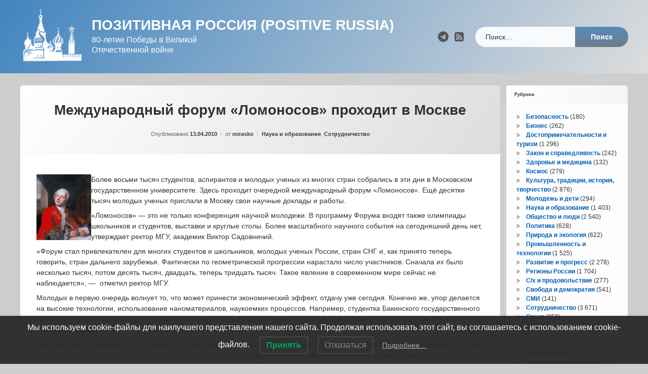

--- FILE ---
content_type: text/html; charset=UTF-8
request_url: https://russiapositiv.ru/archives/2337
body_size: 17547
content:
<!doctype html>
<html lang="ru-RU" class="no-js">
	<head>
		<meta charset="UTF-8">
		<meta name="viewport" content="width=device-width, initial-scale=1">
		<link rel="profile" href="https://gmpg.org/xfn/11">
<title>Международный форум «Ломоносов» проходит в Москве  &#8212; Позитивная Россия (Positive Russia)</title>
<meta name='robots' content='max-image-preview:large' />
<link rel='dns-prefetch' href='//ajax.googleapis.com' />
<link rel="alternate" type="application/rss+xml" title="Позитивная Россия (Positive Russia) &raquo; Лента" href="https://russiapositiv.ru/feed" />
<link rel="alternate" type="application/rss+xml" title="Позитивная Россия (Positive Russia) &raquo; Лента комментариев" href="https://russiapositiv.ru/comments/feed" />
<link rel="alternate" title="oEmbed (JSON)" type="application/json+oembed" href="https://russiapositiv.ru/wp-json/oembed/1.0/embed?url=https%3A%2F%2Frussiapositiv.ru%2Farchives%2F2337" />
<link rel="alternate" title="oEmbed (XML)" type="text/xml+oembed" href="https://russiapositiv.ru/wp-json/oembed/1.0/embed?url=https%3A%2F%2Frussiapositiv.ru%2Farchives%2F2337&#038;format=xml" />
<style id='wp-img-auto-sizes-contain-inline-css' type='text/css'>
img:is([sizes=auto i],[sizes^="auto," i]){contain-intrinsic-size:3000px 1500px}
/*# sourceURL=wp-img-auto-sizes-contain-inline-css */
</style>
<style id='wp-emoji-styles-inline-css' type='text/css'>

	img.wp-smiley, img.emoji {
		display: inline !important;
		border: none !important;
		box-shadow: none !important;
		height: 1em !important;
		width: 1em !important;
		margin: 0 0.07em !important;
		vertical-align: -0.1em !important;
		background: none !important;
		padding: 0 !important;
	}
/*# sourceURL=wp-emoji-styles-inline-css */
</style>
<style id='wp-block-library-inline-css' type='text/css'>
:root{--wp-block-synced-color:#7a00df;--wp-block-synced-color--rgb:122,0,223;--wp-bound-block-color:var(--wp-block-synced-color);--wp-editor-canvas-background:#ddd;--wp-admin-theme-color:#007cba;--wp-admin-theme-color--rgb:0,124,186;--wp-admin-theme-color-darker-10:#006ba1;--wp-admin-theme-color-darker-10--rgb:0,107,160.5;--wp-admin-theme-color-darker-20:#005a87;--wp-admin-theme-color-darker-20--rgb:0,90,135;--wp-admin-border-width-focus:2px}@media (min-resolution:192dpi){:root{--wp-admin-border-width-focus:1.5px}}.wp-element-button{cursor:pointer}:root .has-very-light-gray-background-color{background-color:#eee}:root .has-very-dark-gray-background-color{background-color:#313131}:root .has-very-light-gray-color{color:#eee}:root .has-very-dark-gray-color{color:#313131}:root .has-vivid-green-cyan-to-vivid-cyan-blue-gradient-background{background:linear-gradient(135deg,#00d084,#0693e3)}:root .has-purple-crush-gradient-background{background:linear-gradient(135deg,#34e2e4,#4721fb 50%,#ab1dfe)}:root .has-hazy-dawn-gradient-background{background:linear-gradient(135deg,#faaca8,#dad0ec)}:root .has-subdued-olive-gradient-background{background:linear-gradient(135deg,#fafae1,#67a671)}:root .has-atomic-cream-gradient-background{background:linear-gradient(135deg,#fdd79a,#004a59)}:root .has-nightshade-gradient-background{background:linear-gradient(135deg,#330968,#31cdcf)}:root .has-midnight-gradient-background{background:linear-gradient(135deg,#020381,#2874fc)}:root{--wp--preset--font-size--normal:16px;--wp--preset--font-size--huge:42px}.has-regular-font-size{font-size:1em}.has-larger-font-size{font-size:2.625em}.has-normal-font-size{font-size:var(--wp--preset--font-size--normal)}.has-huge-font-size{font-size:var(--wp--preset--font-size--huge)}.has-text-align-center{text-align:center}.has-text-align-left{text-align:left}.has-text-align-right{text-align:right}.has-fit-text{white-space:nowrap!important}#end-resizable-editor-section{display:none}.aligncenter{clear:both}.items-justified-left{justify-content:flex-start}.items-justified-center{justify-content:center}.items-justified-right{justify-content:flex-end}.items-justified-space-between{justify-content:space-between}.screen-reader-text{border:0;clip-path:inset(50%);height:1px;margin:-1px;overflow:hidden;padding:0;position:absolute;width:1px;word-wrap:normal!important}.screen-reader-text:focus{background-color:#ddd;clip-path:none;color:#444;display:block;font-size:1em;height:auto;left:5px;line-height:normal;padding:15px 23px 14px;text-decoration:none;top:5px;width:auto;z-index:100000}html :where(.has-border-color){border-style:solid}html :where([style*=border-top-color]){border-top-style:solid}html :where([style*=border-right-color]){border-right-style:solid}html :where([style*=border-bottom-color]){border-bottom-style:solid}html :where([style*=border-left-color]){border-left-style:solid}html :where([style*=border-width]){border-style:solid}html :where([style*=border-top-width]){border-top-style:solid}html :where([style*=border-right-width]){border-right-style:solid}html :where([style*=border-bottom-width]){border-bottom-style:solid}html :where([style*=border-left-width]){border-left-style:solid}html :where(img[class*=wp-image-]){height:auto;max-width:100%}:where(figure){margin:0 0 1em}html :where(.is-position-sticky){--wp-admin--admin-bar--position-offset:var(--wp-admin--admin-bar--height,0px)}@media screen and (max-width:600px){html :where(.is-position-sticky){--wp-admin--admin-bar--position-offset:0px}}

/*# sourceURL=wp-block-library-inline-css */
</style><style id='wp-block-page-list-inline-css' type='text/css'>
.wp-block-navigation .wp-block-page-list{align-items:var(--navigation-layout-align,initial);background-color:inherit;display:flex;flex-direction:var(--navigation-layout-direction,initial);flex-wrap:var(--navigation-layout-wrap,wrap);justify-content:var(--navigation-layout-justify,initial)}.wp-block-navigation .wp-block-navigation-item{background-color:inherit}.wp-block-page-list{box-sizing:border-box}
/*# sourceURL=https://russiapositiv.ru/wp-includes/blocks/page-list/style.min.css */
</style>
<style id='global-styles-inline-css' type='text/css'>
:root{--wp--preset--aspect-ratio--square: 1;--wp--preset--aspect-ratio--4-3: 4/3;--wp--preset--aspect-ratio--3-4: 3/4;--wp--preset--aspect-ratio--3-2: 3/2;--wp--preset--aspect-ratio--2-3: 2/3;--wp--preset--aspect-ratio--16-9: 16/9;--wp--preset--aspect-ratio--9-16: 9/16;--wp--preset--color--black: #000000;--wp--preset--color--cyan-bluish-gray: #abb8c3;--wp--preset--color--white: #ffffff;--wp--preset--color--pale-pink: #f78da7;--wp--preset--color--vivid-red: #cf2e2e;--wp--preset--color--luminous-vivid-orange: #ff6900;--wp--preset--color--luminous-vivid-amber: #fcb900;--wp--preset--color--light-green-cyan: #7bdcb5;--wp--preset--color--vivid-green-cyan: #00d084;--wp--preset--color--pale-cyan-blue: #8ed1fc;--wp--preset--color--vivid-cyan-blue: #0693e3;--wp--preset--color--vivid-purple: #9b51e0;--wp--preset--gradient--vivid-cyan-blue-to-vivid-purple: linear-gradient(135deg,rgb(6,147,227) 0%,rgb(155,81,224) 100%);--wp--preset--gradient--light-green-cyan-to-vivid-green-cyan: linear-gradient(135deg,rgb(122,220,180) 0%,rgb(0,208,130) 100%);--wp--preset--gradient--luminous-vivid-amber-to-luminous-vivid-orange: linear-gradient(135deg,rgb(252,185,0) 0%,rgb(255,105,0) 100%);--wp--preset--gradient--luminous-vivid-orange-to-vivid-red: linear-gradient(135deg,rgb(255,105,0) 0%,rgb(207,46,46) 100%);--wp--preset--gradient--very-light-gray-to-cyan-bluish-gray: linear-gradient(135deg,rgb(238,238,238) 0%,rgb(169,184,195) 100%);--wp--preset--gradient--cool-to-warm-spectrum: linear-gradient(135deg,rgb(74,234,220) 0%,rgb(151,120,209) 20%,rgb(207,42,186) 40%,rgb(238,44,130) 60%,rgb(251,105,98) 80%,rgb(254,248,76) 100%);--wp--preset--gradient--blush-light-purple: linear-gradient(135deg,rgb(255,206,236) 0%,rgb(152,150,240) 100%);--wp--preset--gradient--blush-bordeaux: linear-gradient(135deg,rgb(254,205,165) 0%,rgb(254,45,45) 50%,rgb(107,0,62) 100%);--wp--preset--gradient--luminous-dusk: linear-gradient(135deg,rgb(255,203,112) 0%,rgb(199,81,192) 50%,rgb(65,88,208) 100%);--wp--preset--gradient--pale-ocean: linear-gradient(135deg,rgb(255,245,203) 0%,rgb(182,227,212) 50%,rgb(51,167,181) 100%);--wp--preset--gradient--electric-grass: linear-gradient(135deg,rgb(202,248,128) 0%,rgb(113,206,126) 100%);--wp--preset--gradient--midnight: linear-gradient(135deg,rgb(2,3,129) 0%,rgb(40,116,252) 100%);--wp--preset--font-size--small: 13px;--wp--preset--font-size--medium: 20px;--wp--preset--font-size--large: 36px;--wp--preset--font-size--x-large: 42px;--wp--preset--spacing--20: 0.44rem;--wp--preset--spacing--30: 0.67rem;--wp--preset--spacing--40: 1rem;--wp--preset--spacing--50: 1.5rem;--wp--preset--spacing--60: 2.25rem;--wp--preset--spacing--70: 3.38rem;--wp--preset--spacing--80: 5.06rem;--wp--preset--shadow--natural: 6px 6px 9px rgba(0, 0, 0, 0.2);--wp--preset--shadow--deep: 12px 12px 50px rgba(0, 0, 0, 0.4);--wp--preset--shadow--sharp: 6px 6px 0px rgba(0, 0, 0, 0.2);--wp--preset--shadow--outlined: 6px 6px 0px -3px rgb(255, 255, 255), 6px 6px rgb(0, 0, 0);--wp--preset--shadow--crisp: 6px 6px 0px rgb(0, 0, 0);}:where(.is-layout-flex){gap: 0.5em;}:where(.is-layout-grid){gap: 0.5em;}body .is-layout-flex{display: flex;}.is-layout-flex{flex-wrap: wrap;align-items: center;}.is-layout-flex > :is(*, div){margin: 0;}body .is-layout-grid{display: grid;}.is-layout-grid > :is(*, div){margin: 0;}:where(.wp-block-columns.is-layout-flex){gap: 2em;}:where(.wp-block-columns.is-layout-grid){gap: 2em;}:where(.wp-block-post-template.is-layout-flex){gap: 1.25em;}:where(.wp-block-post-template.is-layout-grid){gap: 1.25em;}.has-black-color{color: var(--wp--preset--color--black) !important;}.has-cyan-bluish-gray-color{color: var(--wp--preset--color--cyan-bluish-gray) !important;}.has-white-color{color: var(--wp--preset--color--white) !important;}.has-pale-pink-color{color: var(--wp--preset--color--pale-pink) !important;}.has-vivid-red-color{color: var(--wp--preset--color--vivid-red) !important;}.has-luminous-vivid-orange-color{color: var(--wp--preset--color--luminous-vivid-orange) !important;}.has-luminous-vivid-amber-color{color: var(--wp--preset--color--luminous-vivid-amber) !important;}.has-light-green-cyan-color{color: var(--wp--preset--color--light-green-cyan) !important;}.has-vivid-green-cyan-color{color: var(--wp--preset--color--vivid-green-cyan) !important;}.has-pale-cyan-blue-color{color: var(--wp--preset--color--pale-cyan-blue) !important;}.has-vivid-cyan-blue-color{color: var(--wp--preset--color--vivid-cyan-blue) !important;}.has-vivid-purple-color{color: var(--wp--preset--color--vivid-purple) !important;}.has-black-background-color{background-color: var(--wp--preset--color--black) !important;}.has-cyan-bluish-gray-background-color{background-color: var(--wp--preset--color--cyan-bluish-gray) !important;}.has-white-background-color{background-color: var(--wp--preset--color--white) !important;}.has-pale-pink-background-color{background-color: var(--wp--preset--color--pale-pink) !important;}.has-vivid-red-background-color{background-color: var(--wp--preset--color--vivid-red) !important;}.has-luminous-vivid-orange-background-color{background-color: var(--wp--preset--color--luminous-vivid-orange) !important;}.has-luminous-vivid-amber-background-color{background-color: var(--wp--preset--color--luminous-vivid-amber) !important;}.has-light-green-cyan-background-color{background-color: var(--wp--preset--color--light-green-cyan) !important;}.has-vivid-green-cyan-background-color{background-color: var(--wp--preset--color--vivid-green-cyan) !important;}.has-pale-cyan-blue-background-color{background-color: var(--wp--preset--color--pale-cyan-blue) !important;}.has-vivid-cyan-blue-background-color{background-color: var(--wp--preset--color--vivid-cyan-blue) !important;}.has-vivid-purple-background-color{background-color: var(--wp--preset--color--vivid-purple) !important;}.has-black-border-color{border-color: var(--wp--preset--color--black) !important;}.has-cyan-bluish-gray-border-color{border-color: var(--wp--preset--color--cyan-bluish-gray) !important;}.has-white-border-color{border-color: var(--wp--preset--color--white) !important;}.has-pale-pink-border-color{border-color: var(--wp--preset--color--pale-pink) !important;}.has-vivid-red-border-color{border-color: var(--wp--preset--color--vivid-red) !important;}.has-luminous-vivid-orange-border-color{border-color: var(--wp--preset--color--luminous-vivid-orange) !important;}.has-luminous-vivid-amber-border-color{border-color: var(--wp--preset--color--luminous-vivid-amber) !important;}.has-light-green-cyan-border-color{border-color: var(--wp--preset--color--light-green-cyan) !important;}.has-vivid-green-cyan-border-color{border-color: var(--wp--preset--color--vivid-green-cyan) !important;}.has-pale-cyan-blue-border-color{border-color: var(--wp--preset--color--pale-cyan-blue) !important;}.has-vivid-cyan-blue-border-color{border-color: var(--wp--preset--color--vivid-cyan-blue) !important;}.has-vivid-purple-border-color{border-color: var(--wp--preset--color--vivid-purple) !important;}.has-vivid-cyan-blue-to-vivid-purple-gradient-background{background: var(--wp--preset--gradient--vivid-cyan-blue-to-vivid-purple) !important;}.has-light-green-cyan-to-vivid-green-cyan-gradient-background{background: var(--wp--preset--gradient--light-green-cyan-to-vivid-green-cyan) !important;}.has-luminous-vivid-amber-to-luminous-vivid-orange-gradient-background{background: var(--wp--preset--gradient--luminous-vivid-amber-to-luminous-vivid-orange) !important;}.has-luminous-vivid-orange-to-vivid-red-gradient-background{background: var(--wp--preset--gradient--luminous-vivid-orange-to-vivid-red) !important;}.has-very-light-gray-to-cyan-bluish-gray-gradient-background{background: var(--wp--preset--gradient--very-light-gray-to-cyan-bluish-gray) !important;}.has-cool-to-warm-spectrum-gradient-background{background: var(--wp--preset--gradient--cool-to-warm-spectrum) !important;}.has-blush-light-purple-gradient-background{background: var(--wp--preset--gradient--blush-light-purple) !important;}.has-blush-bordeaux-gradient-background{background: var(--wp--preset--gradient--blush-bordeaux) !important;}.has-luminous-dusk-gradient-background{background: var(--wp--preset--gradient--luminous-dusk) !important;}.has-pale-ocean-gradient-background{background: var(--wp--preset--gradient--pale-ocean) !important;}.has-electric-grass-gradient-background{background: var(--wp--preset--gradient--electric-grass) !important;}.has-midnight-gradient-background{background: var(--wp--preset--gradient--midnight) !important;}.has-small-font-size{font-size: var(--wp--preset--font-size--small) !important;}.has-medium-font-size{font-size: var(--wp--preset--font-size--medium) !important;}.has-large-font-size{font-size: var(--wp--preset--font-size--large) !important;}.has-x-large-font-size{font-size: var(--wp--preset--font-size--x-large) !important;}
/*# sourceURL=global-styles-inline-css */
</style>

<style id='classic-theme-styles-inline-css' type='text/css'>
/*! This file is auto-generated */
.wp-block-button__link{color:#fff;background-color:#32373c;border-radius:9999px;box-shadow:none;text-decoration:none;padding:calc(.667em + 2px) calc(1.333em + 2px);font-size:1.125em}.wp-block-file__button{background:#32373c;color:#fff;text-decoration:none}
/*# sourceURL=/wp-includes/css/classic-themes.min.css */
</style>
<link rel='stylesheet' id='lwpcng-main-css' href='https://russiapositiv.ru/wp-content/plugins/luckywp-cookie-notice-gdpr/front/assets/main.min.css?ver=1.2.1' type='text/css' media='all' />
<link rel='stylesheet' id='pen-normalize-css' href='https://russiapositiv.ru/wp-content/themes/pen/assets/css/plugins/normalize.css?ver=1.4.8' type='text/css' media='all' />
<link rel='stylesheet' id='pen-base-css' href='https://russiapositiv.ru/wp-content/themes/pen/assets/css/pen-base.css?ver=1.4.8' type='text/css' media='all' />
<link rel='stylesheet' id='pen-typography-css' href='https://russiapositiv.ru/wp-content/themes/pen/assets/css/pen-typography.css?ver=1.4.8' type='text/css' media='all' />
<link rel='stylesheet' id='pen-tables-css' href='https://russiapositiv.ru/wp-content/themes/pen/assets/css/pen-tables.css?ver=1.4.8' type='text/css' media='all' />
<link rel='stylesheet' id='pen-layout-css' href='https://russiapositiv.ru/wp-content/themes/pen/assets/css/pen-layout.css?ver=1.4.8' type='text/css' media='all' />
<link rel='stylesheet' id='pen-loading-css' href='https://russiapositiv.ru/wp-content/themes/pen/assets/css/pen-loading.css?ver=1.4.8' type='text/css' media='all' />
<link rel='stylesheet' id='pen-buttons-css' href='https://russiapositiv.ru/wp-content/themes/pen/assets/css/pen-buttons.css?ver=1.4.8' type='text/css' media='all' />
<link rel='stylesheet' id='pen-comments-css' href='https://russiapositiv.ru/wp-content/themes/pen/assets/css/pen-comments.css?ver=1.4.8' type='text/css' media='all' />
<link rel='stylesheet' id='pen-footer-css' href='https://russiapositiv.ru/wp-content/themes/pen/assets/css/pen-footer.css?ver=1.4.8' type='text/css' media='all' />
<link rel='stylesheet' id='pen-header-css' href='https://russiapositiv.ru/wp-content/themes/pen/assets/css/pen-header.css?ver=1.4.8' type='text/css' media='all' />
<link rel='stylesheet' id='pen-menus-css' href='https://russiapositiv.ru/wp-content/themes/pen/assets/css/pen-menus.css?ver=1.4.8' type='text/css' media='all' />
<link rel='stylesheet' id='pen-navigation-css' href='https://russiapositiv.ru/wp-content/themes/pen/assets/css/pen-navigation.css?ver=1.4.8' type='text/css' media='all' />
<link rel='stylesheet' id='pen-forms-css' href='https://russiapositiv.ru/wp-content/themes/pen/assets/css/pen-forms.css?ver=1.4.8' type='text/css' media='all' />
<link rel='stylesheet' id='pen-content-css' href='https://russiapositiv.ru/wp-content/themes/pen/assets/css/pen-content.css?ver=1.4.8' type='text/css' media='all' />
<link rel='stylesheet' id='pen-thumbnails-css' href='https://russiapositiv.ru/wp-content/themes/pen/assets/css/pen-thumbnails.css?ver=1.4.8' type='text/css' media='all' />
<link rel='stylesheet' id='pen-author-css' href='https://russiapositiv.ru/wp-content/themes/pen/assets/css/pen-author.css?ver=1.4.8' type='text/css' media='all' />
<link rel='stylesheet' id='pen-pagination-css' href='https://russiapositiv.ru/wp-content/themes/pen/assets/css/pen-pagination.css?ver=1.4.8' type='text/css' media='all' />
<link rel='stylesheet' id='pen-share-css' href='https://russiapositiv.ru/wp-content/themes/pen/assets/css/pen-share.css?ver=1.4.8' type='text/css' media='all' />
<link rel='stylesheet' id='pen-widgets-css' href='https://russiapositiv.ru/wp-content/themes/pen/assets/css/pen-widgets.css?ver=1.4.8' type='text/css' media='all' />
<link rel='stylesheet' id='pen-animate-css' href='https://russiapositiv.ru/wp-content/themes/pen/assets/css/plugins/animate.css?ver=1.4.8' type='text/css' media='all' />
<link rel='stylesheet' id='pen-connect-css' href='https://russiapositiv.ru/wp-content/themes/pen/assets/css/pen-connect.css?ver=1.4.8' type='text/css' media='all' />
<link rel='stylesheet' id='pen-base-dark-mode-css' href='https://russiapositiv.ru/wp-content/themes/pen/assets/css/dark_mode/pen-base-dark-mode.css?ver=1.4.8' type='text/css' media='all' />
<link rel='stylesheet' id='pen-bottom-dark-mode-css' href='https://russiapositiv.ru/wp-content/themes/pen/assets/css/dark_mode/pen-bottom-dark-mode.css?ver=1.4.8' type='text/css' media='all' />
<link rel='stylesheet' id='pen-author-dark-mode-css' href='https://russiapositiv.ru/wp-content/themes/pen/assets/css/dark_mode/pen-author-dark-mode.css?ver=1.4.8' type='text/css' media='all' />
<link rel='stylesheet' id='pen-typography-dark-mode-css' href='https://russiapositiv.ru/wp-content/themes/pen/assets/css/dark_mode/pen-typography-dark-mode.css?ver=1.4.8' type='text/css' media='all' />
<link rel='stylesheet' id='pen-tables-dark-mode-css' href='https://russiapositiv.ru/wp-content/themes/pen/assets/css/dark_mode/pen-tables-dark-mode.css?ver=1.4.8' type='text/css' media='all' />
<link rel='stylesheet' id='pen-loading-dark-mode-css' href='https://russiapositiv.ru/wp-content/themes/pen/assets/css/dark_mode/pen-loading-dark-mode.css?ver=1.4.8' type='text/css' media='all' />
<link rel='stylesheet' id='pen-comments-dark-mode-css' href='https://russiapositiv.ru/wp-content/themes/pen/assets/css/dark_mode/pen-comments-dark-mode.css?ver=1.4.8' type='text/css' media='all' />
<link rel='stylesheet' id='pen-footer-dark-mode-css' href='https://russiapositiv.ru/wp-content/themes/pen/assets/css/dark_mode/pen-footer-dark-mode.css?ver=1.4.8' type='text/css' media='all' />
<link rel='stylesheet' id='pen-header-dark-mode-css' href='https://russiapositiv.ru/wp-content/themes/pen/assets/css/dark_mode/pen-header-dark-mode.css?ver=1.4.8' type='text/css' media='all' />
<link rel='stylesheet' id='pen-menus-dark-mode-css' href='https://russiapositiv.ru/wp-content/themes/pen/assets/css/dark_mode/pen-menus-dark-mode.css?ver=1.4.8' type='text/css' media='all' />
<link rel='stylesheet' id='pen-navigation-dark-mode-css' href='https://russiapositiv.ru/wp-content/themes/pen/assets/css/dark_mode/pen-navigation-dark-mode.css?ver=1.4.8' type='text/css' media='all' />
<link rel='stylesheet' id='pen-forms-dark-mode-css' href='https://russiapositiv.ru/wp-content/themes/pen/assets/css/dark_mode/pen-forms-dark-mode.css?ver=1.4.8' type='text/css' media='all' />
<link rel='stylesheet' id='pen-content-dark-mode-css' href='https://russiapositiv.ru/wp-content/themes/pen/assets/css/dark_mode/pen-content-dark-mode.css?ver=1.4.8' type='text/css' media='all' />
<link rel='stylesheet' id='pen-thumbnails-dark-mode-css' href='https://russiapositiv.ru/wp-content/themes/pen/assets/css/dark_mode/pen-thumbnails-dark-mode.css?ver=1.4.8' type='text/css' media='all' />
<link rel='stylesheet' id='pen-pagination-dark-mode-css' href='https://russiapositiv.ru/wp-content/themes/pen/assets/css/dark_mode/pen-pagination-dark-mode.css?ver=1.4.8' type='text/css' media='all' />
<link rel='stylesheet' id='pen-search-bar-dark-mode-css' href='https://russiapositiv.ru/wp-content/themes/pen/assets/css/dark_mode/pen-search-bar-dark-mode.css?ver=1.4.8' type='text/css' media='all' />
<link rel='stylesheet' id='pen-top-dark-mode-css' href='https://russiapositiv.ru/wp-content/themes/pen/assets/css/dark_mode/pen-top-dark-mode.css?ver=1.4.8' type='text/css' media='all' />
<link rel='stylesheet' id='pen-widgets-dark-mode-css' href='https://russiapositiv.ru/wp-content/themes/pen/assets/css/dark_mode/pen-widgets-dark-mode.css?ver=1.4.8' type='text/css' media='all' />
<link rel='stylesheet' id='pen-css-dark-mode-css' href='https://russiapositiv.ru/wp-content/themes/pen/assets/css/dark_mode/pen-general-dark-mode.css?ver=1.4.8' type='text/css' media='all' />
<link rel='stylesheet' id='pen-css-css' href='https://russiapositiv.ru/wp-content/themes/pen/assets/css/pen-general.css?ver=1.4.8' type='text/css' media='all' />
<style id='pen-css-inline-css' type='text/css'>
body{background-color:#cecece;background:#cecece}@media (prefers-color-scheme:dark){body{background-color:#cecece;background:#cecece}}body,button,input,select,optgroup,textarea{font-family:"default",Arial,Helvetica,Sans-serif !important}h1,h2,h3,h4,h5{font-family:"default",Arial,Helvetica,Sans-serif !important}input[type="date"],input[type="datetime"],input[type="datetime-local"],input[type="email"],input[type="month"],input[type="number"],input[type="password"],input[type="search"],input[type="tel"],input[type="text"],input[type="time"],input[type="url"],input[type="week"],legend,option,select,textarea,#pen_header .pen_header_main .search-form .search-field,#pen_header .pen_header_main form.wp-block-search .wp-block-search__input,#pen_search .search-form .search-field,#pen_search form.wp-block-search .wp-block-search__input{font-family:"default",Arial,Helvetica,Sans-serif !important}#page .pen_button,#primary .comments-link a,#primary .comment-list a.comment-edit-link,#primary .comment-list .reply a,#primary button[type="reset"],#primary button[type="submit"],#primary input[type="button"],#primary input[type="reset"],#primary input[type="submit"],#primary .pen_content_footer .tags-links a,#cancel-comment-reply-link,#content .page-links a,#content .comment-navigation a,#content .posts-navigation a,#content .post-navigation a,#content .wp-pagenavi a,#content .wp-pagenavi span,#page .pen_button:focus,#primary .comments-link a:focus,#primary .comment-list a.comment-edit-link:focus,#primary .comment-list .reply a:focus,#primary button[type="reset"]:focus,#primary button[type="submit"]:focus,#primary input[type="button"]:focus,#primary input[type="reset"]:focus,#primary input[type="submit"]:focus,#primary .pen_content_footer .tags-links a:focus,#cancel-comment-reply-link:focus,#content .page-links a:focus,#content .comment-navigation a:focus,#content .posts-navigation a:focus,#content .post-navigation a:focus,#page .pen_button:hover,#primary .comments-link a:hover,#primary .comment-list a.comment-edit-link:hover,#primary .comment-list .reply a:hover,#primary button[type="reset"]:hover,#primary button[type="submit"]:hover,#primary input[type="button"]:hover,#primary input[type="reset"]:hover,#primary input[type="submit"]:hover,#primary .pen_content_footer .tags-links a:hover,#cancel-comment-reply-link:hover,#content .page-links a:hover,#content .comment-navigation a:hover,#content .posts-navigation a:hover,#content .post-navigation a:hover{font-family:"default",Arial,Helvetica,Sans-serif !important}#page .pen_button,#primary .comments-link a,#primary .comment-list a.comment-edit-link,#primary .comment-list .reply a,#primary button[type="reset"],#primary button[type="submit"],#primary input[type="button"],#primary input[type="reset"],#primary input[type="submit"],#primary .pen_content_footer .tags-links a,#cancel-comment-reply-link,#content .page-links a,#content .comment-navigation a,#content .posts-navigation a,#content .post-navigation a,#content .wp-pagenavi a,#content .wp-pagenavi span{text-transform:disable !important}#pen_header .pen_header_main .search-form .search-submit,#pen_header .pen_header_main form.wp-block-search .wp-block-search__button{font-family:"default",Arial,Helvetica,Sans-serif !important}#pen_top .widget-title,#pen_top .widget_block h2{font-size:0.75em}#pen_right .widget-title,#pen_right .widget_block h2{font-size:0.75em}
#pen_header.pen_not_transparent .pen_header_inner .pen_header_main{background-color:#4184bf;background:#4184bf;background:linear-gradient(125deg,#4184bf 0%,#dddddd 100%)}@media (prefers-color-scheme:dark){#pen_header.pen_not_transparent .pen_header_inner .pen_header_main{background-color:#4184bf;background:#4184bf;background:linear-gradient(125deg,#4184bf 0%,#dddddd 100%)}}#pen_header #pen_site_title a span.site-title{color:#ffffff;font-family:"default",Arial,Helvetica,Sans-serif !important;text-transform:uppercase}@media (prefers-color-scheme:dark){#pen_header #pen_site_title a span.site-title{color:#ffffff}}#pen_header #pen_site_title a:focus .site-title,#pen_header #pen_site_title a:hover .site-title,#pen_header #pen_site_title a:active .site-title{color:#dbdbdb}@media (prefers-color-scheme:dark){#pen_header #pen_site_title a:focus .site-title,#pen_header #pen_site_title a:hover .site-title,#pen_header #pen_site_title a:active .site-title{color:#dbdbdb}}#pen_header #pen_site_title a .site-description{color:#ffffff;font-family:"default",Arial,Helvetica,Sans-serif !important}@media (prefers-color-scheme:dark){#pen_header #pen_site_title a .site-description{color:#ffffff}}#pen_header #pen_site_title a:focus .site-description,#pen_header #pen_site_title a:hover .site-description,#pen_header #pen_site_title a:active .site-description{color:#e5e5e5}@media (prefers-color-scheme:dark){#pen_header #pen_site_title a:focus .site-description,#pen_header #pen_site_title a:hover .site-description,#pen_header #pen_site_title a:active .site-description{color:#e5e5e5}}#pen_header .pen_header_main .search-form .search-submit,#pen_header .pen_header_main form.wp-block-search .wp-block-search__button{background-color:#707d89;background:#707d89;background:linear-gradient(to bottom,#528cbf 0%,#707d89 100%)}body.pen_drop_shadow #pen_header .pen_header_main input[type="date"]:focus,body.pen_drop_shadow #pen_header .pen_header_main input[type="date"]:active,body.pen_drop_shadow #pen_header .pen_header_main input[type="datetime"]:focus,body.pen_drop_shadow #pen_header .pen_header_main input[type="datetime"]:active,body.pen_drop_shadow #pen_header .pen_header_main input[type="datetime-local"]:focus,body.pen_drop_shadow #pen_header .pen_header_main input[type="datetime-local"]:active,body.pen_drop_shadow #pen_header .pen_header_main input[type="email"]:focus,body.pen_drop_shadow #pen_header .pen_header_main input[type="email"]:active,body.pen_drop_shadow #pen_header .pen_header_main input[type="month"]:focus,body.pen_drop_shadow #pen_header .pen_header_main input[type="month"]:active,body.pen_drop_shadow #pen_header .pen_header_main input[type="number"]:focus,body.pen_drop_shadow #pen_header .pen_header_main input[type="number"]:active,body.pen_drop_shadow #pen_header .pen_header_main input[type="password"]:focus,body.pen_drop_shadow #pen_header .pen_header_main input[type="password"]:active,body.pen_drop_shadow #pen_header .pen_header_main input[type="search"]:focus,body.pen_drop_shadow #pen_header .pen_header_main input[type="search"]:active,body.pen_drop_shadow #pen_header .pen_header_main input[type="tel"]:focus,body.pen_drop_shadow #pen_header .pen_header_main input[type="tel"]:active,body.pen_drop_shadow #pen_header .pen_header_main input[type="text"]:focus,body.pen_drop_shadow #pen_header .pen_header_main input[type="text"]:active,body.pen_drop_shadow #pen_header .pen_header_main input[type="time"]:focus,body.pen_drop_shadow #pen_header .pen_header_main input[type="time"]:active,body.pen_drop_shadow #pen_header .pen_header_main input[type="url"]:focus,body.pen_drop_shadow #pen_header .pen_header_main input[type="url"]:active,body.pen_drop_shadow #pen_header .pen_header_main input[type="week"]:focus,body.pen_drop_shadow #pen_header .pen_header_main input[type="week"]:active,body.pen_drop_shadow #pen_header .pen_header_main option:focus,body.pen_drop_shadow #pen_header .pen_header_main option:active,body.pen_drop_shadow #pen_header .pen_header_main select:focus,body.pen_drop_shadow #pen_header .pen_header_main select:active,body.pen_drop_shadow #pen_header .pen_header_main textarea:focus,body.pen_drop_shadow #pen_header .pen_header_main textarea:active,body.pen_drop_shadow #pen_header .pen_header_main .search-form .search-field:focus,body.pen_drop_shadow #pen_header .pen_header_main .search-form .search-field:active,body.pen_drop_shadow #pen_header .pen_header_main form.wp-block-search .wp-block-search__input:focus,body.pen_drop_shadow #pen_header .pen_header_main form.wp-block-search .wp-block-search__input:active{box-shadow:2px 2px 2px rgba(0,0,0,0.2) inset,0 0 7px #707d89}#pen_header .pen_header_main .search-form .search-submit:focus,#pen_header .pen_header_main .search-form .search-submit:active,#pen_header .pen_header_main form.wp-block-search .wp-block-search__button:focus,#pen_header .pen_header_main form.wp-block-search .wp-block-search__button:active{background:#707d89}
#pen_navigation.pen_not_transparent,#pen_navigation_mobile{background-color:#919191;background:#919191;background:linear-gradient(125deg,#919191 0%,#002e77 100%)}@media (prefers-color-scheme:dark){#pen_navigation.pen_not_transparent,#pen_navigation_mobile{background-color:#919191;background:#919191;background:linear-gradient(125deg,#919191 0%,#002e77 100%)}}#pen_navigation_mobile_toggle{background-color:#e5e5e5;background:#e5e5e5;background:linear-gradient(to bottom,#e5e5e5 0%,#919191 100%)}@media (prefers-color-scheme:dark){#pen_navigation_mobile_toggle{background-color:#e5e5e5;background:#e5e5e5;background:linear-gradient(to bottom,#e5e5e5 0%,#919191 100%)}}
#main header.pen_content_header .pen_content_title{font-family:"default",Arial,Helvetica,Sans-serif !important}
#pen_bottom .widget-title,#pen_bottom .widget_block h2{font-size:0.75em}
#pen_footer.pen_not_transparent{background-color:#000000;background:#000000;background-image:url('http://russiapositiv.ru/wp-content/uploads/2021/05/515501_main_.jpg') !important;background-repeat:no-repeat !important;background-position:top center !important;background-size:cover !important}@media (prefers-color-scheme:dark){#pen_footer.pen_not_transparent{background-color:#000000;background:#000000;background-image:url('http://russiapositiv.ru/wp-content/uploads/2021/05/515501_main_.jpg') !important;background-repeat:no-repeat !important;background-position:top center !important;background-size:cover !important}}a#pen_back{background:#000000;color:#704001}@media (prefers-color-scheme:dark){a#pen_back{background:#000000;color:#704001}}#pen_footer{color:#000000}@media (prefers-color-scheme:dark){#pen_footer{color:#000000}}body.pen_drop_shadow #pen_footer.pen_not_transparent,body.pen_drop_shadow a#pen_back{text-shadow:none}@media (prefers-color-scheme:dark){body.pen_drop_shadow #pen_footer.pen_not_transparent,body.pen_drop_shadow a#pen_back{text-shadow:none}}#pen_footer a,#pen_footer .pen_footer_inner .pen_social_networks a{color:#704001}@media (prefers-color-scheme:dark){#pen_footer a,#pen_footer .pen_footer_inner .pen_social_networks a{color:#704001}}#pen_footer .pen_footer_inner #pen_footer_menu.pen_separator_8 ul#secondary-menu > li:after{border-color:#704001}@media (prefers-color-scheme:dark){#pen_footer .pen_footer_inner #pen_footer_menu.pen_separator_8 ul#secondary-menu > li:after{border-color:#704001}}#pen_footer .pen_footer_inner #pen_footer_menu li a{text-transform:disable !important}
/*# sourceURL=pen-css-inline-css */
</style>
<script type="text/javascript" src="https://russiapositiv.ru/wp-includes/js/jquery/jquery.min.js?ver=3.7.1" id="jquery-core-js"></script>
<script type="text/javascript" src="https://russiapositiv.ru/wp-includes/js/jquery/jquery-migrate.min.js?ver=3.4.1" id="jquery-migrate-js"></script>
<script type="text/javascript" src="https://russiapositiv.ru/wp-content/plugins/luckywp-cookie-notice-gdpr/front/assets/main.min.js?ver=1.2.1" id="lwpcng-main-js"></script>
<link rel="https://api.w.org/" href="https://russiapositiv.ru/wp-json/" /><link rel="alternate" title="JSON" type="application/json" href="https://russiapositiv.ru/wp-json/wp/v2/posts/2337" /><link rel="EditURI" type="application/rsd+xml" title="RSD" href="https://russiapositiv.ru/xmlrpc.php?rsd" />
<meta name="generator" content="WordPress 6.9" />
<link rel="canonical" href="https://russiapositiv.ru/archives/2337" />
<link rel='shortlink' href='https://russiapositiv.ru/?p=2337' />
<meta name="color-scheme" content="light dark"><meta name="supported-color-schemes" content="light dark"><link rel="icon" href="https://russiapositiv.ru/wp-content/uploads/2025/08/cropped-cropped-logoPR-1-32x32.png" sizes="32x32" />
<link rel="icon" href="https://russiapositiv.ru/wp-content/uploads/2025/08/cropped-cropped-logoPR-1-192x192.png" sizes="192x192" />
<link rel="apple-touch-icon" href="https://russiapositiv.ru/wp-content/uploads/2025/08/cropped-cropped-logoPR-1-180x180.png" />
<meta name="msapplication-TileImage" content="https://russiapositiv.ru/wp-content/uploads/2025/08/cropped-cropped-logoPR-1-270x270.png" />
	</head>
	<body class="wp-singular post-template-default single single-post postid-2337 single-format-standard wp-custom-logo wp-embed-responsive wp-theme-pen not-home invisible-sidebar-header-primary visible-sidebar-header-secondary invisible-sidebar-top invisible-sidebar-search-top invisible-sidebar-search-left invisible-sidebar-search-right invisible-sidebar-search-bottom invisible-sidebar-left visible-sidebar-right invisible-sidebar-bottom invisible-sidebar-footer-top invisible-sidebar-footer-left invisible-sidebar-footer-right invisible-sidebar-footer-bottom visible-sidebar-mobile-menu-top invisible-sidebar-mobile-menu-bottom pen_header_logo_size_height group-blog pen_header_sticky pen_header_sticky_minimize pen_round_corners pen_mobile_menu_always pen_list_effect_enlarge_fade pen_header_alignment_left pen_navigation_alignment_left pen_footer_alignment_left pen_main_container_center pen_transform_text_sitetitle_uppercase pen_navigation_hide pen_content_header_show pen_content_share_hide pen_width_standard pen_sidebar_left_width_20 pen_sidebar_right_width_20 pen_content_header_center pen_content_title_center pen_content_thumbnail_rotate pen_content_thumbnail_frame pen_content_thumbnail_right pen_content_thumbnail_medium pen_author_avatar_style_1 pen_singular">
		<div id="page" class="site">
		<div class="pen_loading clearfix" role="alert">
			<div class="pen_icon">
			</div>
			<div class="pen_text">
		Позитивная Россия (Positive Russia)				<p class="pen_element_hidden">
			Loading ...				</p>
						</div>
		</div>
					<div class="pen_wrapper">
				<a class="screen-reader-shortcut screen-reader-text" href="#content">
Перейти к содержимому				</a>
				<header id="pen_header" class="site-header pen_logo_show pen_phone_hide pen_connect_show pen_search_show pen_button_users_hide pen_navigation_hide pen_not_transparent pen_cart_hide" role="banner">
					<div class="pen_header_inner">
						<div class="pen_header_main">
							<div class="pen_container">
								<div id="pen_site_title">
			<span class="pen_logo">
			<a href="https://russiapositiv.ru/" class="custom-logo-link" rel="home"><img width="512" height="512" src="https://russiapositiv.ru/wp-content/uploads/2025/04/cropped-logoPR-3.png" class="custom-logo" alt="Позитивная Россия (Positive Russia)" decoding="async" fetchpriority="high" srcset="https://russiapositiv.ru/wp-content/uploads/2025/04/cropped-logoPR-3.png 512w, https://russiapositiv.ru/wp-content/uploads/2025/04/cropped-logoPR-3-300x300.png 300w, https://russiapositiv.ru/wp-content/uploads/2025/04/cropped-logoPR-3-150x150.png 150w, https://russiapositiv.ru/wp-content/uploads/2025/04/cropped-logoPR-3-225x225.png 225w" sizes="(max-width: 512px) 100vw, 512px" /></a>		</span>
					<span class="pen_site_name">
			<a href="https://russiapositiv.ru/" id="site-title" class="pen_has_description pen_sitetitle_show" rel="home">
						<span class="site-title">
		Позитивная Россия (Positive Russia)				</span>
						<span class="site-description">80-летие Победы в Великой Отечественной войне</span>
						</a>
		</span>
										</div>
									<div class="pen_header_wrap">
		<div class="pen_social_networks">
		<ul>
			<li class="pen_telegram" title="Telegram">
											<a href="https://t.me/russiapositiv" target="_blank">
						<span class="pen_element_hidden">
						Telegram						</span>
					</a>
				</li>
									<li class="pen_rss" title="Подписаться на RSS">
				<a href="https://russiapositiv.ru/feed" target="_blank">
					<span class="pen_element_hidden">
					RSS					</span>
				</a>
			</li>		</ul>
	</div><!-- .pen_social_networks -->
												<div id="pen_header_search" class="pen_search">
		<form role="search" method="get" class="search-form" action="https://russiapositiv.ru/">
				<label>
					<span class="screen-reader-text">Найти:</span>
					<input type="search" class="search-field" placeholder="Поиск&hellip;" value="" name="s" />
				</label>
				<input type="submit" class="search-submit" value="Поиск" />
			</form>									</div>
										</div><!-- .pen_header_wrap -->
								</div><!-- .pen_container -->
						</div><!-- .pen_header_main -->
					</div><!-- .pen_header_inner -->
				</header>
				<div id="pen_section">
					<div class="pen_container">
						<div id="content" class="site-content clearfix">
<div id="primary" class="content-area">
	<main id="main" class="site-main" role="main">
		<div class="pen_article_wrapper">
<article id="post-2337" class="show pen_article pen_header_show post-2337 post type-post status-publish format-standard hentry category-science-and-education category-ooperation">
	<header class="entry-header pen_content_header">
<h1 class="entry-title pen_content_title">Международный форум «Ломоносов» проходит в Москве</h1>		<div class="entry-meta pen_separator_1">
			<span class="posted-on pen_content_date pen_content_date_published">Опубликовано <a href="https://russiapositiv.ru/archives/2337" rel="bookmark"><time class="entry-date published" datetime="2010-04-13T18:28:07+03:00">13.04.2010</time></a></span><span class="byline pen_content_author">от <span class="author vcard"><a class="url fn n" href="https://russiapositiv.ru/archives/author/mirasko">mirasko</a></span></span><span class="cat-links pen_content_categories"><span class="pen_element_hidden">Рубрики:</span><a href="https://russiapositiv.ru/archives/category/science-and-education" rel="category tag">Наука и образование</a>, <a href="https://russiapositiv.ru/archives/category/%d1%81ooperation" rel="category tag">Сотрудничество</a></span>		</div>
				</header><!-- .pen_content_header -->
	<div class="entry-content pen_content pen_without_thumbnail">
	<div class="pen_content_wrapper pen_inside">
	<p class="doc_text"><img decoding="async" src="http://t3.gstatic.com/images?q=tbn:wrl7-jMQyh9BTM:http://www.econ.msu.ru/cmt2/lib/c/72/Image/lomonosov(1).jpg" align="left" height="129" width="108" />Более восьми тысяч студентов, аспирантов и молодых ученых из многих стран собрались в эти дни в Московском государственном университете. Здесь проходит очередной международный форум «Ломоносов». Ещё десятки тысяч молодых ученых прислали в Москву свои научные доклады и работы.</p>
<p>«Ломоносов» &#8212; это не только конференция научной молодежи. В программу Форума входят также олимпиады школьников и студентов, выставки и круглые столы. Более масштабного научного события на сегодняшний день нет, утверждает ректор МГУ, академик Виктор Садовничий.</p>
<p>&#171;Форум стал привлекателен для многих студентов и школьников, молодых ученых России, стран СНГ и, как принято теперь говорить, стран дальнего зарубежья. Фактически по геометрической прогрессии нарастало число участников. Сначала их было несколько тысяч, потом десять тысяч, двадцать, теперь тридцать тысяч. Такое явление в современном мире сейчас не наблюдается&#187;, &#8212;  отметил ректор МГУ.    </p>
<p>Молодых в первую очередь волнует то, что может принести экономический эффект, отдачу уже сегодня. Конечно же, упор делается на высокие технологии, использование наноматериалов, наукоемких процессов. Например, студентка Бакинского государственного университета Флора Гаджиева представила на стенде новый наноматериал на основе полимерного сорбента и магнитных наночастиц диаметром 5-10 нанометров.</p>
<p>Как объяснила Гаджиева, &#171;при помощи этой нанокомпозиции мы можем собирать тонкие пленки нефти с водной поверхности. Сбор тонких пленок с водных поверхностей является актуальной проблемой. Более толстые пленки можно удалять механическим способом. А тонкие пленки &#8212; это актуальные проблемы экологии. Тем более для такой нефтяной республики как наша республика Азербайджан&#187;.</p>
<p>А студент Казанского технического университета имени А.Н. Туполева сконструировал вертолет, который имеет конструкционные и экономические преимущества по сравнению с существующими машинами. Это двухместный вертолет оригинальной схемы, считает автор конструкции Никита Левшонков.</p>
<p>&#171;Новизна этого вертолета заключается в его несущей системе, в частности, в зеркальном расположении автоматов перекоса. Это ноу-хау запатентовано. Масса вертолета 500 кг, а ориентировочная стоимость до полутора миллионов рублей (примерно 50 тысяч долларов). У него комфортность, дешевизна, неприхотливость в эксплуатации. Вертолет пригоден для широкого спектра задач. Это патрулирование, осмотр территорий, туристические полеты, полеты критические &#8212; например, привоз медперсонала на место. Удобный, дешевый, простой&#187;, &#8212; рассказал о своем изобретении Никита Левшонков. </p>
<p>Большой интерес вызвал стенд, где были представлены разработки университетских спутников МГУ. Проект спутниковой системы «Созвездие» &#8212; это серия так называемых наноспутников, массой не более 10 кг. Несмотря на свой малый вес, они представляют собой полнофункциональные устройства для измерений или наблюдений из космоса. Базовый аппарат несет на борту до тридцати идентичных наноспутников. Каждый из них имеет на борту микропроцессор, обеспечивающий все функции спутника и межспутниковую связь. Работа этих 30-ти наноспутников будет организована как работа персональных компьютеров. Каждый из них будет решать локальную задачу. А управление всеми спутниками будет осуществлять базовый аппарат. Напомним, что МГУ уже запустил в космос спутники «Татьяна-1» и «Татьяна-2», ведет работы по созданию спутника «Ломоносов», который готовится запустить к 300-летию со дня рождения основателя Московского университета Михаила Ломоносова.</p>
<p>Источник: <strong><a href="http://rus.ruvr.ru/2010/04/13/6357980.html">Голос России</a></strong></p>	</div>	<div class="pen_author_profile pen_has_avatar">
				<div class="pen_author_avatar">
			<img alt='' src='https://secure.gravatar.com/avatar/4d5185f18d37576c6903565899491ce47172d44e7c49356d7e046863e82311c6?s=90&#038;d=mm&#038;r=g' srcset='https://secure.gravatar.com/avatar/4d5185f18d37576c6903565899491ce47172d44e7c49356d7e046863e82311c6?s=180&#038;d=mm&#038;r=g 2x' class='avatar avatar-90 photo' height='90' width='90' decoding='async'/>		</div>
					<div class="pen_author_about pen_no_description">
					<h2>
			<a href="https://russiapositiv.ru/archives/author/mirasko" rel="author internal">mirasko</a>			</h2>
					</div>
	</div>
			</div><!-- .pen_content -->
	</article><!-- #post-2337 -->

		</div>
	</main>
</div>
	<aside id="pen_right" class="sidebar clearfix widget-area" role="complementary" aria-label="Правая боковая панель">
			<section id="categories-4" class="pen_widget_has_title pen_widget_light pen_widget_not_transparent widget clearfix widget_categories"><h3 class="widget-title"><span><span>Рубрики</span></span></h3>
			<ul>
					<li class="cat-item cat-item-14"><a href="https://russiapositiv.ru/archives/category/safety">Безопасность</a> (180)
</li>
	<li class="cat-item cat-item-25"><a href="https://russiapositiv.ru/archives/category/business">Бизнес</a> (262)
</li>
	<li class="cat-item cat-item-162"><a href="https://russiapositiv.ru/archives/category/attractions-and-tourism">Достопримечательности и туризм</a> (1&nbsp;296)
</li>
	<li class="cat-item cat-item-79"><a href="https://russiapositiv.ru/archives/category/law-and-justice">Закон и справедливость</a> (242)
</li>
	<li class="cat-item cat-item-10"><a href="https://russiapositiv.ru/archives/category/health-and-medicine">Здоровье и медицина</a> (132)
</li>
	<li class="cat-item cat-item-20"><a href="https://russiapositiv.ru/archives/category/space">Космос</a> (279)
</li>
	<li class="cat-item cat-item-13"><a href="https://russiapositiv.ru/archives/category/culture-traditions-history-creativity">Культура, традиции, история, творчество</a> (2&nbsp;876)
</li>
	<li class="cat-item cat-item-63"><a href="https://russiapositiv.ru/archives/category/youth-and-children">Молодежь и дети</a> (294)
</li>
	<li class="cat-item cat-item-15"><a href="https://russiapositiv.ru/archives/category/science-and-education">Наука и образование</a> (1&nbsp;403)
</li>
	<li class="cat-item cat-item-6"><a href="https://russiapositiv.ru/archives/category/society-and-people">Общество и люди</a> (2&nbsp;540)
</li>
	<li class="cat-item cat-item-4"><a href="https://russiapositiv.ru/archives/category/politics">Политика</a> (628)
</li>
	<li class="cat-item cat-item-17"><a href="https://russiapositiv.ru/archives/category/nature-and-ecology">Природа и экология</a> (622)
</li>
	<li class="cat-item cat-item-5"><a href="https://russiapositiv.ru/archives/category/industry-technology">Промышленность и технологии</a> (1&nbsp;525)
</li>
	<li class="cat-item cat-item-28"><a href="https://russiapositiv.ru/archives/category/development-and-progress">Развитие и прогресс</a> (2&nbsp;278)
</li>
	<li class="cat-item cat-item-62"><a href="https://russiapositiv.ru/archives/category/regiony-rossii">Регионы России</a> (1&nbsp;704)
</li>
	<li class="cat-item cat-item-12"><a href="https://russiapositiv.ru/archives/category/agriculture-food">С/х и продовольствие</a> (277)
</li>
	<li class="cat-item cat-item-94"><a href="https://russiapositiv.ru/archives/category/freedom-and-democracy">Свобода и демократия</a> (541)
</li>
	<li class="cat-item cat-item-84"><a href="https://russiapositiv.ru/archives/category/mass-media">СМИ</a> (141)
</li>
	<li class="cat-item cat-item-11"><a href="https://russiapositiv.ru/archives/category/%d1%81ooperation">Сотрудничество</a> (3&nbsp;671)
</li>
	<li class="cat-item cat-item-19"><a href="https://russiapositiv.ru/archives/category/sport">Спорт</a> (850)
</li>
	<li class="cat-item cat-item-22"><a href="https://russiapositiv.ru/archives/category/construction-and-architecture">Строительство и архитектура</a> (173)
</li>
	<li class="cat-item cat-item-69"><a href="https://russiapositiv.ru/archives/category/transport-and-communications">Транспорт и связь</a> (759)
</li>
	<li class="cat-item cat-item-91"><a href="https://russiapositiv.ru/archives/category/digitalization">Цифровизация</a> (657)
</li>
	<li class="cat-item cat-item-3"><a href="https://russiapositiv.ru/archives/category/economics-and-finance">Экономика и финансы</a> (1&nbsp;376)
</li>
	<li class="cat-item cat-item-26"><a href="https://russiapositiv.ru/archives/category/resursy">Энергетика и ресурсы</a> (543)
</li>
			</ul>

			</section><section id="calendar-4" class="pen_widget_has_title pen_widget_light pen_widget_not_transparent widget clearfix widget_calendar"><h3 class="widget-title"><span><span>Календарь</span></span></h3><div id="calendar_wrap" class="calendar_wrap"><table id="wp-calendar" class="wp-calendar-table">
	<caption>Декабрь 2025</caption>
	<thead>
	<tr>
		<th scope="col" aria-label="Понедельник">Пн</th>
		<th scope="col" aria-label="Вторник">Вт</th>
		<th scope="col" aria-label="Среда">Ср</th>
		<th scope="col" aria-label="Четверг">Чт</th>
		<th scope="col" aria-label="Пятница">Пт</th>
		<th scope="col" aria-label="Суббота">Сб</th>
		<th scope="col" aria-label="Воскресенье">Вс</th>
	</tr>
	</thead>
	<tbody>
	<tr><td><a href="https://russiapositiv.ru/archives/date/2025/12/01" aria-label="Записи, опубликованные 01.12.2025">1</a></td><td><a href="https://russiapositiv.ru/archives/date/2025/12/02" aria-label="Записи, опубликованные 02.12.2025">2</a></td><td><a href="https://russiapositiv.ru/archives/date/2025/12/03" aria-label="Записи, опубликованные 03.12.2025">3</a></td><td><a href="https://russiapositiv.ru/archives/date/2025/12/04" aria-label="Записи, опубликованные 04.12.2025">4</a></td><td><a href="https://russiapositiv.ru/archives/date/2025/12/05" aria-label="Записи, опубликованные 05.12.2025">5</a></td><td><a href="https://russiapositiv.ru/archives/date/2025/12/06" aria-label="Записи, опубликованные 06.12.2025">6</a></td><td><a href="https://russiapositiv.ru/archives/date/2025/12/07" aria-label="Записи, опубликованные 07.12.2025">7</a></td>
	</tr>
	<tr>
		<td><a href="https://russiapositiv.ru/archives/date/2025/12/08" aria-label="Записи, опубликованные 08.12.2025">8</a></td><td><a href="https://russiapositiv.ru/archives/date/2025/12/09" aria-label="Записи, опубликованные 09.12.2025">9</a></td><td><a href="https://russiapositiv.ru/archives/date/2025/12/10" aria-label="Записи, опубликованные 10.12.2025">10</a></td><td><a href="https://russiapositiv.ru/archives/date/2025/12/11" aria-label="Записи, опубликованные 11.12.2025">11</a></td><td id="today">12</td><td>13</td><td>14</td>
	</tr>
	<tr>
		<td>15</td><td>16</td><td>17</td><td>18</td><td>19</td><td>20</td><td>21</td>
	</tr>
	<tr>
		<td>22</td><td>23</td><td>24</td><td>25</td><td>26</td><td>27</td><td>28</td>
	</tr>
	<tr>
		<td>29</td><td>30</td><td>31</td>
		<td class="pad" colspan="4">&nbsp;</td>
	</tr>
	</tbody>
	</table><nav aria-label="Предыдущий и следующий месяцы" class="wp-calendar-nav">
		<span class="wp-calendar-nav-prev"><a href="https://russiapositiv.ru/archives/date/2025/11">&laquo; Ноя</a></span>
		<span class="pad">&nbsp;</span>
		<span class="wp-calendar-nav-next">&nbsp;</span>
	</nav></div></section><section id="archives-4" class="pen_widget_has_title pen_widget_light pen_widget_not_transparent widget clearfix widget_archive"><h3 class="widget-title"><span><span>Архивы</span></span></h3>
			<ul>
					<li><a href='https://russiapositiv.ru/archives/date/2025/12'>Декабрь 2025</a>&nbsp;(12)</li>
	<li><a href='https://russiapositiv.ru/archives/date/2025/11'>Ноябрь 2025</a>&nbsp;(66)</li>
	<li><a href='https://russiapositiv.ru/archives/date/2025/10'>Октябрь 2025</a>&nbsp;(67)</li>
	<li><a href='https://russiapositiv.ru/archives/date/2025/09'>Сентябрь 2025</a>&nbsp;(68)</li>
	<li><a href='https://russiapositiv.ru/archives/date/2025/08'>Август 2025</a>&nbsp;(83)</li>
	<li><a href='https://russiapositiv.ru/archives/date/2025/07'>Июль 2025</a>&nbsp;(45)</li>
	<li><a href='https://russiapositiv.ru/archives/date/2025/06'>Июнь 2025</a>&nbsp;(36)</li>
	<li><a href='https://russiapositiv.ru/archives/date/2025/05'>Май 2025</a>&nbsp;(45)</li>
	<li><a href='https://russiapositiv.ru/archives/date/2025/04'>Апрель 2025</a>&nbsp;(35)</li>
	<li><a href='https://russiapositiv.ru/archives/date/2025/03'>Март 2025</a>&nbsp;(55)</li>
	<li><a href='https://russiapositiv.ru/archives/date/2025/02'>Февраль 2025</a>&nbsp;(46)</li>
	<li><a href='https://russiapositiv.ru/archives/date/2025/01'>Январь 2025</a>&nbsp;(47)</li>
	<li><a href='https://russiapositiv.ru/archives/date/2024/12'>Декабрь 2024</a>&nbsp;(49)</li>
	<li><a href='https://russiapositiv.ru/archives/date/2024/11'>Ноябрь 2024</a>&nbsp;(49)</li>
	<li><a href='https://russiapositiv.ru/archives/date/2024/10'>Октябрь 2024</a>&nbsp;(51)</li>
	<li><a href='https://russiapositiv.ru/archives/date/2024/09'>Сентябрь 2024</a>&nbsp;(77)</li>
	<li><a href='https://russiapositiv.ru/archives/date/2024/08'>Август 2024</a>&nbsp;(60)</li>
	<li><a href='https://russiapositiv.ru/archives/date/2024/07'>Июль 2024</a>&nbsp;(45)</li>
	<li><a href='https://russiapositiv.ru/archives/date/2024/06'>Июнь 2024</a>&nbsp;(59)</li>
	<li><a href='https://russiapositiv.ru/archives/date/2024/05'>Май 2024</a>&nbsp;(50)</li>
	<li><a href='https://russiapositiv.ru/archives/date/2024/04'>Апрель 2024</a>&nbsp;(37)</li>
	<li><a href='https://russiapositiv.ru/archives/date/2024/03'>Март 2024</a>&nbsp;(36)</li>
	<li><a href='https://russiapositiv.ru/archives/date/2024/02'>Февраль 2024</a>&nbsp;(45)</li>
	<li><a href='https://russiapositiv.ru/archives/date/2024/01'>Январь 2024</a>&nbsp;(44)</li>
	<li><a href='https://russiapositiv.ru/archives/date/2023/12'>Декабрь 2023</a>&nbsp;(50)</li>
	<li><a href='https://russiapositiv.ru/archives/date/2023/11'>Ноябрь 2023</a>&nbsp;(38)</li>
	<li><a href='https://russiapositiv.ru/archives/date/2023/10'>Октябрь 2023</a>&nbsp;(54)</li>
	<li><a href='https://russiapositiv.ru/archives/date/2023/09'>Сентябрь 2023</a>&nbsp;(60)</li>
	<li><a href='https://russiapositiv.ru/archives/date/2023/08'>Август 2023</a>&nbsp;(49)</li>
	<li><a href='https://russiapositiv.ru/archives/date/2023/07'>Июль 2023</a>&nbsp;(63)</li>
	<li><a href='https://russiapositiv.ru/archives/date/2023/06'>Июнь 2023</a>&nbsp;(61)</li>
	<li><a href='https://russiapositiv.ru/archives/date/2023/05'>Май 2023</a>&nbsp;(68)</li>
	<li><a href='https://russiapositiv.ru/archives/date/2023/04'>Апрель 2023</a>&nbsp;(79)</li>
	<li><a href='https://russiapositiv.ru/archives/date/2023/03'>Март 2023</a>&nbsp;(72)</li>
	<li><a href='https://russiapositiv.ru/archives/date/2023/02'>Февраль 2023</a>&nbsp;(51)</li>
	<li><a href='https://russiapositiv.ru/archives/date/2023/01'>Январь 2023</a>&nbsp;(36)</li>
	<li><a href='https://russiapositiv.ru/archives/date/2022/12'>Декабрь 2022</a>&nbsp;(46)</li>
	<li><a href='https://russiapositiv.ru/archives/date/2022/11'>Ноябрь 2022</a>&nbsp;(67)</li>
	<li><a href='https://russiapositiv.ru/archives/date/2022/10'>Октябрь 2022</a>&nbsp;(55)</li>
	<li><a href='https://russiapositiv.ru/archives/date/2022/09'>Сентябрь 2022</a>&nbsp;(83)</li>
	<li><a href='https://russiapositiv.ru/archives/date/2022/08'>Август 2022</a>&nbsp;(54)</li>
	<li><a href='https://russiapositiv.ru/archives/date/2022/07'>Июль 2022</a>&nbsp;(53)</li>
	<li><a href='https://russiapositiv.ru/archives/date/2022/06'>Июнь 2022</a>&nbsp;(69)</li>
	<li><a href='https://russiapositiv.ru/archives/date/2022/05'>Май 2022</a>&nbsp;(54)</li>
	<li><a href='https://russiapositiv.ru/archives/date/2022/04'>Апрель 2022</a>&nbsp;(56)</li>
	<li><a href='https://russiapositiv.ru/archives/date/2022/03'>Март 2022</a>&nbsp;(80)</li>
	<li><a href='https://russiapositiv.ru/archives/date/2022/02'>Февраль 2022</a>&nbsp;(54)</li>
	<li><a href='https://russiapositiv.ru/archives/date/2022/01'>Январь 2022</a>&nbsp;(45)</li>
	<li><a href='https://russiapositiv.ru/archives/date/2021/12'>Декабрь 2021</a>&nbsp;(61)</li>
	<li><a href='https://russiapositiv.ru/archives/date/2021/11'>Ноябрь 2021</a>&nbsp;(64)</li>
	<li><a href='https://russiapositiv.ru/archives/date/2021/10'>Октябрь 2021</a>&nbsp;(68)</li>
	<li><a href='https://russiapositiv.ru/archives/date/2021/09'>Сентябрь 2021</a>&nbsp;(50)</li>
	<li><a href='https://russiapositiv.ru/archives/date/2021/08'>Август 2021</a>&nbsp;(43)</li>
	<li><a href='https://russiapositiv.ru/archives/date/2021/07'>Июль 2021</a>&nbsp;(57)</li>
	<li><a href='https://russiapositiv.ru/archives/date/2021/06'>Июнь 2021</a>&nbsp;(87)</li>
	<li><a href='https://russiapositiv.ru/archives/date/2021/05'>Май 2021</a>&nbsp;(51)</li>
	<li><a href='https://russiapositiv.ru/archives/date/2021/04'>Апрель 2021</a>&nbsp;(28)</li>
	<li><a href='https://russiapositiv.ru/archives/date/2021/03'>Март 2021</a>&nbsp;(34)</li>
	<li><a href='https://russiapositiv.ru/archives/date/2021/02'>Февраль 2021</a>&nbsp;(33)</li>
	<li><a href='https://russiapositiv.ru/archives/date/2021/01'>Январь 2021</a>&nbsp;(35)</li>
	<li><a href='https://russiapositiv.ru/archives/date/2020/12'>Декабрь 2020</a>&nbsp;(48)</li>
	<li><a href='https://russiapositiv.ru/archives/date/2020/11'>Ноябрь 2020</a>&nbsp;(39)</li>
	<li><a href='https://russiapositiv.ru/archives/date/2020/10'>Октябрь 2020</a>&nbsp;(31)</li>
	<li><a href='https://russiapositiv.ru/archives/date/2020/09'>Сентябрь 2020</a>&nbsp;(45)</li>
	<li><a href='https://russiapositiv.ru/archives/date/2020/08'>Август 2020</a>&nbsp;(23)</li>
	<li><a href='https://russiapositiv.ru/archives/date/2020/07'>Июль 2020</a>&nbsp;(13)</li>
	<li><a href='https://russiapositiv.ru/archives/date/2020/06'>Июнь 2020</a>&nbsp;(32)</li>
	<li><a href='https://russiapositiv.ru/archives/date/2020/05'>Май 2020</a>&nbsp;(34)</li>
	<li><a href='https://russiapositiv.ru/archives/date/2020/04'>Апрель 2020</a>&nbsp;(31)</li>
	<li><a href='https://russiapositiv.ru/archives/date/2020/03'>Март 2020</a>&nbsp;(30)</li>
	<li><a href='https://russiapositiv.ru/archives/date/2020/02'>Февраль 2020</a>&nbsp;(31)</li>
	<li><a href='https://russiapositiv.ru/archives/date/2020/01'>Январь 2020</a>&nbsp;(35)</li>
	<li><a href='https://russiapositiv.ru/archives/date/2019/12'>Декабрь 2019</a>&nbsp;(30)</li>
	<li><a href='https://russiapositiv.ru/archives/date/2019/11'>Ноябрь 2019</a>&nbsp;(30)</li>
	<li><a href='https://russiapositiv.ru/archives/date/2019/10'>Октябрь 2019</a>&nbsp;(35)</li>
	<li><a href='https://russiapositiv.ru/archives/date/2019/09'>Сентябрь 2019</a>&nbsp;(30)</li>
	<li><a href='https://russiapositiv.ru/archives/date/2019/08'>Август 2019</a>&nbsp;(36)</li>
	<li><a href='https://russiapositiv.ru/archives/date/2019/07'>Июль 2019</a>&nbsp;(35)</li>
	<li><a href='https://russiapositiv.ru/archives/date/2019/06'>Июнь 2019</a>&nbsp;(39)</li>
	<li><a href='https://russiapositiv.ru/archives/date/2019/05'>Май 2019</a>&nbsp;(42)</li>
	<li><a href='https://russiapositiv.ru/archives/date/2019/04'>Апрель 2019</a>&nbsp;(31)</li>
	<li><a href='https://russiapositiv.ru/archives/date/2019/03'>Март 2019</a>&nbsp;(36)</li>
	<li><a href='https://russiapositiv.ru/archives/date/2019/02'>Февраль 2019</a>&nbsp;(30)</li>
	<li><a href='https://russiapositiv.ru/archives/date/2019/01'>Январь 2019</a>&nbsp;(33)</li>
	<li><a href='https://russiapositiv.ru/archives/date/2018/12'>Декабрь 2018</a>&nbsp;(38)</li>
	<li><a href='https://russiapositiv.ru/archives/date/2018/11'>Ноябрь 2018</a>&nbsp;(38)</li>
	<li><a href='https://russiapositiv.ru/archives/date/2018/10'>Октябрь 2018</a>&nbsp;(36)</li>
	<li><a href='https://russiapositiv.ru/archives/date/2018/09'>Сентябрь 2018</a>&nbsp;(41)</li>
	<li><a href='https://russiapositiv.ru/archives/date/2018/08'>Август 2018</a>&nbsp;(35)</li>
	<li><a href='https://russiapositiv.ru/archives/date/2018/07'>Июль 2018</a>&nbsp;(32)</li>
	<li><a href='https://russiapositiv.ru/archives/date/2018/06'>Июнь 2018</a>&nbsp;(33)</li>
	<li><a href='https://russiapositiv.ru/archives/date/2018/05'>Май 2018</a>&nbsp;(37)</li>
	<li><a href='https://russiapositiv.ru/archives/date/2018/04'>Апрель 2018</a>&nbsp;(29)</li>
	<li><a href='https://russiapositiv.ru/archives/date/2018/03'>Март 2018</a>&nbsp;(32)</li>
	<li><a href='https://russiapositiv.ru/archives/date/2018/02'>Февраль 2018</a>&nbsp;(28)</li>
	<li><a href='https://russiapositiv.ru/archives/date/2018/01'>Январь 2018</a>&nbsp;(23)</li>
	<li><a href='https://russiapositiv.ru/archives/date/2017/12'>Декабрь 2017</a>&nbsp;(34)</li>
	<li><a href='https://russiapositiv.ru/archives/date/2017/11'>Ноябрь 2017</a>&nbsp;(36)</li>
	<li><a href='https://russiapositiv.ru/archives/date/2017/10'>Октябрь 2017</a>&nbsp;(32)</li>
	<li><a href='https://russiapositiv.ru/archives/date/2017/09'>Сентябрь 2017</a>&nbsp;(21)</li>
	<li><a href='https://russiapositiv.ru/archives/date/2017/08'>Август 2017</a>&nbsp;(27)</li>
	<li><a href='https://russiapositiv.ru/archives/date/2017/07'>Июль 2017</a>&nbsp;(32)</li>
	<li><a href='https://russiapositiv.ru/archives/date/2017/06'>Июнь 2017</a>&nbsp;(31)</li>
	<li><a href='https://russiapositiv.ru/archives/date/2017/05'>Май 2017</a>&nbsp;(38)</li>
	<li><a href='https://russiapositiv.ru/archives/date/2017/04'>Апрель 2017</a>&nbsp;(32)</li>
	<li><a href='https://russiapositiv.ru/archives/date/2017/03'>Март 2017</a>&nbsp;(31)</li>
	<li><a href='https://russiapositiv.ru/archives/date/2017/02'>Февраль 2017</a>&nbsp;(28)</li>
	<li><a href='https://russiapositiv.ru/archives/date/2017/01'>Январь 2017</a>&nbsp;(31)</li>
	<li><a href='https://russiapositiv.ru/archives/date/2016/12'>Декабрь 2016</a>&nbsp;(38)</li>
	<li><a href='https://russiapositiv.ru/archives/date/2016/11'>Ноябрь 2016</a>&nbsp;(24)</li>
	<li><a href='https://russiapositiv.ru/archives/date/2016/10'>Октябрь 2016</a>&nbsp;(30)</li>
	<li><a href='https://russiapositiv.ru/archives/date/2016/09'>Сентябрь 2016</a>&nbsp;(28)</li>
	<li><a href='https://russiapositiv.ru/archives/date/2016/08'>Август 2016</a>&nbsp;(29)</li>
	<li><a href='https://russiapositiv.ru/archives/date/2016/07'>Июль 2016</a>&nbsp;(32)</li>
	<li><a href='https://russiapositiv.ru/archives/date/2016/06'>Июнь 2016</a>&nbsp;(44)</li>
	<li><a href='https://russiapositiv.ru/archives/date/2016/05'>Май 2016</a>&nbsp;(46)</li>
	<li><a href='https://russiapositiv.ru/archives/date/2016/04'>Апрель 2016</a>&nbsp;(44)</li>
	<li><a href='https://russiapositiv.ru/archives/date/2016/03'>Март 2016</a>&nbsp;(30)</li>
	<li><a href='https://russiapositiv.ru/archives/date/2016/02'>Февраль 2016</a>&nbsp;(32)</li>
	<li><a href='https://russiapositiv.ru/archives/date/2016/01'>Январь 2016</a>&nbsp;(34)</li>
	<li><a href='https://russiapositiv.ru/archives/date/2015/12'>Декабрь 2015</a>&nbsp;(49)</li>
	<li><a href='https://russiapositiv.ru/archives/date/2015/11'>Ноябрь 2015</a>&nbsp;(39)</li>
	<li><a href='https://russiapositiv.ru/archives/date/2015/10'>Октябрь 2015</a>&nbsp;(35)</li>
	<li><a href='https://russiapositiv.ru/archives/date/2015/09'>Сентябрь 2015</a>&nbsp;(40)</li>
	<li><a href='https://russiapositiv.ru/archives/date/2015/08'>Август 2015</a>&nbsp;(35)</li>
	<li><a href='https://russiapositiv.ru/archives/date/2015/07'>Июль 2015</a>&nbsp;(34)</li>
	<li><a href='https://russiapositiv.ru/archives/date/2015/06'>Июнь 2015</a>&nbsp;(39)</li>
	<li><a href='https://russiapositiv.ru/archives/date/2015/05'>Май 2015</a>&nbsp;(33)</li>
	<li><a href='https://russiapositiv.ru/archives/date/2015/04'>Апрель 2015</a>&nbsp;(31)</li>
	<li><a href='https://russiapositiv.ru/archives/date/2015/03'>Март 2015</a>&nbsp;(32)</li>
	<li><a href='https://russiapositiv.ru/archives/date/2015/02'>Февраль 2015</a>&nbsp;(31)</li>
	<li><a href='https://russiapositiv.ru/archives/date/2015/01'>Январь 2015</a>&nbsp;(31)</li>
	<li><a href='https://russiapositiv.ru/archives/date/2014/12'>Декабрь 2014</a>&nbsp;(40)</li>
	<li><a href='https://russiapositiv.ru/archives/date/2014/11'>Ноябрь 2014</a>&nbsp;(36)</li>
	<li><a href='https://russiapositiv.ru/archives/date/2014/10'>Октябрь 2014</a>&nbsp;(34)</li>
	<li><a href='https://russiapositiv.ru/archives/date/2014/09'>Сентябрь 2014</a>&nbsp;(33)</li>
	<li><a href='https://russiapositiv.ru/archives/date/2014/08'>Август 2014</a>&nbsp;(33)</li>
	<li><a href='https://russiapositiv.ru/archives/date/2014/07'>Июль 2014</a>&nbsp;(35)</li>
	<li><a href='https://russiapositiv.ru/archives/date/2014/06'>Июнь 2014</a>&nbsp;(56)</li>
	<li><a href='https://russiapositiv.ru/archives/date/2014/05'>Май 2014</a>&nbsp;(41)</li>
	<li><a href='https://russiapositiv.ru/archives/date/2014/04'>Апрель 2014</a>&nbsp;(33)</li>
	<li><a href='https://russiapositiv.ru/archives/date/2014/03'>Март 2014</a>&nbsp;(38)</li>
	<li><a href='https://russiapositiv.ru/archives/date/2014/02'>Февраль 2014</a>&nbsp;(38)</li>
	<li><a href='https://russiapositiv.ru/archives/date/2014/01'>Январь 2014</a>&nbsp;(43)</li>
	<li><a href='https://russiapositiv.ru/archives/date/2013/12'>Декабрь 2013</a>&nbsp;(51)</li>
	<li><a href='https://russiapositiv.ru/archives/date/2013/11'>Ноябрь 2013</a>&nbsp;(60)</li>
	<li><a href='https://russiapositiv.ru/archives/date/2013/10'>Октябрь 2013</a>&nbsp;(54)</li>
	<li><a href='https://russiapositiv.ru/archives/date/2013/09'>Сентябрь 2013</a>&nbsp;(51)</li>
	<li><a href='https://russiapositiv.ru/archives/date/2013/08'>Август 2013</a>&nbsp;(51)</li>
	<li><a href='https://russiapositiv.ru/archives/date/2013/07'>Июль 2013</a>&nbsp;(83)</li>
	<li><a href='https://russiapositiv.ru/archives/date/2013/06'>Июнь 2013</a>&nbsp;(86)</li>
	<li><a href='https://russiapositiv.ru/archives/date/2013/05'>Май 2013</a>&nbsp;(72)</li>
	<li><a href='https://russiapositiv.ru/archives/date/2013/04'>Апрель 2013</a>&nbsp;(77)</li>
	<li><a href='https://russiapositiv.ru/archives/date/2013/03'>Март 2013</a>&nbsp;(86)</li>
	<li><a href='https://russiapositiv.ru/archives/date/2013/02'>Февраль 2013</a>&nbsp;(92)</li>
	<li><a href='https://russiapositiv.ru/archives/date/2013/01'>Январь 2013</a>&nbsp;(78)</li>
	<li><a href='https://russiapositiv.ru/archives/date/2012/12'>Декабрь 2012</a>&nbsp;(83)</li>
	<li><a href='https://russiapositiv.ru/archives/date/2012/11'>Ноябрь 2012</a>&nbsp;(87)</li>
	<li><a href='https://russiapositiv.ru/archives/date/2012/10'>Октябрь 2012</a>&nbsp;(79)</li>
	<li><a href='https://russiapositiv.ru/archives/date/2012/09'>Сентябрь 2012</a>&nbsp;(61)</li>
	<li><a href='https://russiapositiv.ru/archives/date/2012/08'>Август 2012</a>&nbsp;(46)</li>
	<li><a href='https://russiapositiv.ru/archives/date/2012/07'>Июль 2012</a>&nbsp;(83)</li>
	<li><a href='https://russiapositiv.ru/archives/date/2012/06'>Июнь 2012</a>&nbsp;(82)</li>
	<li><a href='https://russiapositiv.ru/archives/date/2012/05'>Май 2012</a>&nbsp;(76)</li>
	<li><a href='https://russiapositiv.ru/archives/date/2012/04'>Апрель 2012</a>&nbsp;(68)</li>
	<li><a href='https://russiapositiv.ru/archives/date/2012/03'>Март 2012</a>&nbsp;(92)</li>
	<li><a href='https://russiapositiv.ru/archives/date/2012/02'>Февраль 2012</a>&nbsp;(98)</li>
	<li><a href='https://russiapositiv.ru/archives/date/2012/01'>Январь 2012</a>&nbsp;(90)</li>
	<li><a href='https://russiapositiv.ru/archives/date/2011/12'>Декабрь 2011</a>&nbsp;(67)</li>
	<li><a href='https://russiapositiv.ru/archives/date/2011/11'>Ноябрь 2011</a>&nbsp;(86)</li>
	<li><a href='https://russiapositiv.ru/archives/date/2011/10'>Октябрь 2011</a>&nbsp;(66)</li>
	<li><a href='https://russiapositiv.ru/archives/date/2011/09'>Сентябрь 2011</a>&nbsp;(64)</li>
	<li><a href='https://russiapositiv.ru/archives/date/2011/08'>Август 2011</a>&nbsp;(61)</li>
	<li><a href='https://russiapositiv.ru/archives/date/2011/07'>Июль 2011</a>&nbsp;(73)</li>
	<li><a href='https://russiapositiv.ru/archives/date/2011/06'>Июнь 2011</a>&nbsp;(95)</li>
	<li><a href='https://russiapositiv.ru/archives/date/2011/05'>Май 2011</a>&nbsp;(103)</li>
	<li><a href='https://russiapositiv.ru/archives/date/2011/04'>Апрель 2011</a>&nbsp;(86)</li>
	<li><a href='https://russiapositiv.ru/archives/date/2011/03'>Март 2011</a>&nbsp;(97)</li>
	<li><a href='https://russiapositiv.ru/archives/date/2011/02'>Февраль 2011</a>&nbsp;(94)</li>
	<li><a href='https://russiapositiv.ru/archives/date/2011/01'>Январь 2011</a>&nbsp;(66)</li>
	<li><a href='https://russiapositiv.ru/archives/date/2010/12'>Декабрь 2010</a>&nbsp;(67)</li>
	<li><a href='https://russiapositiv.ru/archives/date/2010/11'>Ноябрь 2010</a>&nbsp;(81)</li>
	<li><a href='https://russiapositiv.ru/archives/date/2010/10'>Октябрь 2010</a>&nbsp;(84)</li>
	<li><a href='https://russiapositiv.ru/archives/date/2010/09'>Сентябрь 2010</a>&nbsp;(135)</li>
	<li><a href='https://russiapositiv.ru/archives/date/2010/08'>Август 2010</a>&nbsp;(130)</li>
	<li><a href='https://russiapositiv.ru/archives/date/2010/07'>Июль 2010</a>&nbsp;(85)</li>
	<li><a href='https://russiapositiv.ru/archives/date/2010/06'>Июнь 2010</a>&nbsp;(83)</li>
	<li><a href='https://russiapositiv.ru/archives/date/2010/05'>Май 2010</a>&nbsp;(92)</li>
	<li><a href='https://russiapositiv.ru/archives/date/2010/04'>Апрель 2010</a>&nbsp;(106)</li>
	<li><a href='https://russiapositiv.ru/archives/date/2010/03'>Март 2010</a>&nbsp;(122)</li>
	<li><a href='https://russiapositiv.ru/archives/date/2010/02'>Февраль 2010</a>&nbsp;(102)</li>
	<li><a href='https://russiapositiv.ru/archives/date/2010/01'>Январь 2010</a>&nbsp;(109)</li>
	<li><a href='https://russiapositiv.ru/archives/date/2009/12'>Декабрь 2009</a>&nbsp;(53)</li>
	<li><a href='https://russiapositiv.ru/archives/date/2009/11'>Ноябрь 2009</a>&nbsp;(54)</li>
	<li><a href='https://russiapositiv.ru/archives/date/2009/10'>Октябрь 2009</a>&nbsp;(64)</li>
	<li><a href='https://russiapositiv.ru/archives/date/2009/09'>Сентябрь 2009</a>&nbsp;(70)</li>
	<li><a href='https://russiapositiv.ru/archives/date/2009/08'>Август 2009</a>&nbsp;(50)</li>
	<li><a href='https://russiapositiv.ru/archives/date/2009/07'>Июль 2009</a>&nbsp;(66)</li>
	<li><a href='https://russiapositiv.ru/archives/date/2009/06'>Июнь 2009</a>&nbsp;(68)</li>
	<li><a href='https://russiapositiv.ru/archives/date/2009/05'>Май 2009</a>&nbsp;(82)</li>
	<li><a href='https://russiapositiv.ru/archives/date/2009/04'>Апрель 2009</a>&nbsp;(57)</li>
	<li><a href='https://russiapositiv.ru/archives/date/2009/03'>Март 2009</a>&nbsp;(68)</li>
	<li><a href='https://russiapositiv.ru/archives/date/2009/02'>Февраль 2009</a>&nbsp;(86)</li>
	<li><a href='https://russiapositiv.ru/archives/date/2009/01'>Январь 2009</a>&nbsp;(90)</li>
	<li><a href='https://russiapositiv.ru/archives/date/2008/12'>Декабрь 2008</a>&nbsp;(175)</li>
	<li><a href='https://russiapositiv.ru/archives/date/2008/11'>Ноябрь 2008</a>&nbsp;(171)</li>
	<li><a href='https://russiapositiv.ru/archives/date/2008/10'>Октябрь 2008</a>&nbsp;(174)</li>
	<li><a href='https://russiapositiv.ru/archives/date/2008/09'>Сентябрь 2008</a>&nbsp;(123)</li>
	<li><a href='https://russiapositiv.ru/archives/date/2008/08'>Август 2008</a>&nbsp;(154)</li>
	<li><a href='https://russiapositiv.ru/archives/date/2008/07'>Июль 2008</a>&nbsp;(108)</li>
	<li><a href='https://russiapositiv.ru/archives/date/2008/06'>Июнь 2008</a>&nbsp;(49)</li>
	<li><a href='https://russiapositiv.ru/archives/date/2008/05'>Май 2008</a>&nbsp;(65)</li>
	<li><a href='https://russiapositiv.ru/archives/date/2008/04'>Апрель 2008</a>&nbsp;(18)</li>
			</ul>

			</section><section id="search-4" class="pen_widget_has_title pen_widget_light pen_widget_not_transparent widget clearfix widget_search"><h3 class="widget-title"><span><span>Найти</span></span></h3><form role="search" method="get" class="search-form" action="https://russiapositiv.ru/">
				<label>
					<span class="screen-reader-text">Найти:</span>
					<input type="search" class="search-field" placeholder="Поиск&hellip;" value="" name="s" />
				</label>
				<input type="submit" class="search-submit" value="Поиск" />
			</form></section><section id="block-4" class="pen_widget_light pen_widget_not_transparent pen_animate_on_scroll pen_custom_animation_fadeIn widget clearfix widget_block"><ul class="wp-block-page-list"><li class="wp-block-pages-list__item"><a class="wp-block-pages-list__item__link" href="https://russiapositiv.ru/%d0%be-%d1%81%d0%b0%d0%b9%d1%82%d0%b5">О САЙТЕ</a></li><li class="wp-block-pages-list__item"><a class="wp-block-pages-list__item__link" href="https://russiapositiv.ru/%d0%bf%d0%be%d0%bb%d0%b8%d1%82%d0%b8%d0%ba%d0%b0-%d0%ba%d0%be%d0%bd%d1%84%d0%b8%d0%b4%d0%b5%d0%bd%d1%86%d0%b8%d0%b0%d0%bb%d1%8c%d0%bd%d0%be%d1%81%d1%82%d0%b8-%d0%bf%d0%b5%d1%80%d1%81%d0%be%d0%bd%d0%b0">ПОЛИТИКА КОНФИДЕНЦИАЛЬНОСТИ ПЕРСОНАЛЬНЫХ ДАННЫХ</a></li><li class="wp-block-pages-list__item"><a class="wp-block-pages-list__item__link" href="https://russiapositiv.ru/%d1%81%d0%be%d0%b3%d0%bb%d0%b0%d1%81%d0%b8%d0%b5-%d0%bd%d0%b0-%d0%be%d0%b1%d1%80%d0%b0%d0%b1%d0%be%d1%82%d0%ba%d1%83-%d0%bf%d0%b5%d1%80%d1%81%d0%be%d0%bd%d0%b0%d0%bb%d1%8c%d0%bd%d1%8b%d1%85-%d0%b4">СОГЛАСИЕ НА ОБРАБОТКУ ПЕРСОНАЛЬНЫХ ДАННЫХ</a></li></ul></section>	</aside>
									</div><!-- #content -->
					</div><!-- .pen_container -->
				</div><!-- #pen_section -->
				<footer id="pen_footer" class="site-footer pen_menu_hide pen_phone_show pen_connect_show pen_copyright_show pen_back_to_top_show pen_not_transparent" role="contentinfo">
					<div class="pen_container">
						<div class="pen_footer_inner">
		<div id="pen_footer_phone" class="pen_phone">
			<a href="tel:info@russiapositiv.ru">
						<span class="pen_phone_label pen_element_hidden">
		Тел:				</span>
				<span>
		info@russiapositiv.ru				</span>
			</a>
		</div>
			<div class="pen_social_networks">
		<ul>
			<li class="pen_telegram" title="Telegram">
											<a href="https://t.me/russiapositiv" target="_blank">
						<span class="pen_element_hidden">
						Telegram						</span>
					</a>
				</li>
									<li class="pen_rss" title="Подписаться на RSS">
				<a href="https://russiapositiv.ru/feed" target="_blank">
					<span class="pen_element_hidden">
					RSS					</span>
				</a>
			</li>
								<li class="pen_email" title="E-mail">
				<a href="mailto:&#105;&#110;&#102;o&#064;ru&#115;s&#105;aposi&#116;&#105;&#118;&#046;r&#117;" target="_blank">
					<span class="pen_element_hidden">
					E-mail					</span>
				</a>
			</li>		</ul>
	</div><!-- .pen_social_networks -->
					<div class="site-info">
			© Позитивная Россия 2008-2024. Все права защищены.		</div><!-- .site-info -->
									</div>
					</div>
				</footer><!-- #pen_footer -->
			</div><!-- .pen_wrapper -->
		</div><!-- #page -->
		<a id="pen_back" href="#page" title="Вернуться наверх">
			<span class="pen_element_hidden">
		Вернуться наверх			</span>
		</a>
		<script type="speculationrules">
{"prefetch":[{"source":"document","where":{"and":[{"href_matches":"/*"},{"not":{"href_matches":["/wp-*.php","/wp-admin/*","/wp-content/uploads/*","/wp-content/*","/wp-content/plugins/*","/wp-content/themes/pen/*","/*\\?(.+)"]}},{"not":{"selector_matches":"a[rel~=\"nofollow\"]"}},{"not":{"selector_matches":".no-prefetch, .no-prefetch a"}}]},"eagerness":"conservative"}]}
</script>
<script type="text/javascript" src="https://ajax.googleapis.com/ajax/libs/webfont/1/webfont.js?ver=1.4.8" id="pen-webfont-js"></script>
<script type="text/javascript" src="https://russiapositiv.ru/wp-content/themes/pen/assets/js/plugins/jquery.fittext.js?ver=1.2" id="jquery-fittext-js"></script>
<script type="text/javascript" id="pen-js-js-extra">
/* <![CDATA[ */
var pen_js = {"animation_comments":"none","animation_list":"none","animation_list_thumbnails":"fadeIn","animation_content":"none","animation_content_thumbnails":"none","site_footer_display":"1","font_resize":{"site_title":"dynamic"},"text":{"enter_keyword":"\u041f\u043e\u0436\u0430\u043b\u0443\u0439\u0441\u0442\u0430, \u0432\u0432\u0435\u0434\u0438\u0442\u0435 \u043d\u0435\u0441\u043a\u043e\u043b\u044c\u043a\u043e \u043a\u043b\u044e\u0447\u0435\u0432\u044b\u0445 \u0441\u043b\u043e\u0432."}};
//# sourceURL=pen-js-js-extra
/* ]]> */
</script>
<script type="text/javascript" src="https://russiapositiv.ru/wp-content/themes/pen/assets/js/pen-scripts.js?ver=1.4.8" id="pen-js-js"></script>
<script type="text/javascript" id="pen-googlefonts-js-extra">
/* <![CDATA[ */
var pen_googlefonts = {"families":["Roboto"]};
//# sourceURL=pen-googlefonts-js-extra
/* ]]> */
</script>
<script type="text/javascript" src="https://russiapositiv.ru/wp-content/themes/pen/assets/js/pen-google-fonts.js?ver=1.4.8" id="pen-googlefonts-js"></script>
<script type="text/javascript" src="https://russiapositiv.ru/wp-content/themes/pen/assets/js/plugins/autosize.js?ver=4.0" id="autosize-js"></script>
<script type="text/javascript" src="https://russiapositiv.ru/wp-content/themes/pen/assets/js/plugins/respond.js?ver=1.4.2" id="respond-js"></script>
<script type="text/javascript" src="https://russiapositiv.ru/wp-content/themes/pen/assets/js/skip-link-focus-fix.js?ver=1.4.8" id="pen-skip-js"></script>
<script type="text/javascript" src="https://russiapositiv.ru/wp-includes/js/comment-reply.min.js?ver=6.9" id="comment-reply-js" async="async" data-wp-strategy="async" fetchpriority="low"></script>
<script type="text/javascript" src="https://russiapositiv.ru/wp-content/themes/pen/assets/js/plugins/jquery.waypoints.js?ver=4.0.1" id="jquery-waypoints-js"></script>
<script type="text/javascript" src="https://russiapositiv.ru/wp-includes/js/imagesloaded.min.js?ver=5.0.0" id="imagesloaded-js"></script>
<script type="text/javascript" src="https://russiapositiv.ru/wp-includes/js/masonry.min.js?ver=4.2.2" id="masonry-js"></script>
<script type="text/javascript" src="https://russiapositiv.ru/wp-content/themes/pen/assets/js/plugins/modernizr.js?ver=3.6" id="pen-modernizr-js"></script>
<script type="text/javascript" src="https://russiapositiv.ru/wp-content/themes/pen/assets/js/pen-header-sticky.js?ver=1.4.8" id="pen-header-sticky-js"></script>
<script type="text/javascript" src="https://russiapositiv.ru/wp-includes/js/hoverIntent.min.js?ver=1.10.2" id="hoverIntent-js"></script>
<script type="text/javascript" src="https://russiapositiv.ru/wp-content/themes/pen/assets/js/plugins/jquery.superfish.js?ver=1.7.10" id="jquery-superfish-js"></script>
<script type="text/javascript" id="pen-navigation-js-extra">
/* <![CDATA[ */
var pen_navigation_js = {"is_customize_preview":"","url_home":"https://russiapositiv.ru/","speed":"2000","pointer_event":"hover","arrows":"1","easing":{"height":["show","swing"]},"mobile_sticky":"","mobile":"always","mobile_parents_include":"","text":{"menu":""}};
//# sourceURL=pen-navigation-js-extra
/* ]]> */
</script>
<script type="text/javascript" src="https://russiapositiv.ru/wp-content/themes/pen/assets/js/pen-navigation.js?ver=1.4.8" id="pen-navigation-js"></script>
<script type="text/javascript" src="https://russiapositiv.ru/wp-content/themes/pen/assets/js/pen-layout-masonry.js?ver=1.4.8" id="pen-layout-masonry-js"></script>
<script id="wp-emoji-settings" type="application/json">
{"baseUrl":"https://s.w.org/images/core/emoji/17.0.2/72x72/","ext":".png","svgUrl":"https://s.w.org/images/core/emoji/17.0.2/svg/","svgExt":".svg","source":{"concatemoji":"https://russiapositiv.ru/wp-includes/js/wp-emoji-release.min.js?ver=6.9"}}
</script>
<script type="module">
/* <![CDATA[ */
/*! This file is auto-generated */
const a=JSON.parse(document.getElementById("wp-emoji-settings").textContent),o=(window._wpemojiSettings=a,"wpEmojiSettingsSupports"),s=["flag","emoji"];function i(e){try{var t={supportTests:e,timestamp:(new Date).valueOf()};sessionStorage.setItem(o,JSON.stringify(t))}catch(e){}}function c(e,t,n){e.clearRect(0,0,e.canvas.width,e.canvas.height),e.fillText(t,0,0);t=new Uint32Array(e.getImageData(0,0,e.canvas.width,e.canvas.height).data);e.clearRect(0,0,e.canvas.width,e.canvas.height),e.fillText(n,0,0);const a=new Uint32Array(e.getImageData(0,0,e.canvas.width,e.canvas.height).data);return t.every((e,t)=>e===a[t])}function p(e,t){e.clearRect(0,0,e.canvas.width,e.canvas.height),e.fillText(t,0,0);var n=e.getImageData(16,16,1,1);for(let e=0;e<n.data.length;e++)if(0!==n.data[e])return!1;return!0}function u(e,t,n,a){switch(t){case"flag":return n(e,"\ud83c\udff3\ufe0f\u200d\u26a7\ufe0f","\ud83c\udff3\ufe0f\u200b\u26a7\ufe0f")?!1:!n(e,"\ud83c\udde8\ud83c\uddf6","\ud83c\udde8\u200b\ud83c\uddf6")&&!n(e,"\ud83c\udff4\udb40\udc67\udb40\udc62\udb40\udc65\udb40\udc6e\udb40\udc67\udb40\udc7f","\ud83c\udff4\u200b\udb40\udc67\u200b\udb40\udc62\u200b\udb40\udc65\u200b\udb40\udc6e\u200b\udb40\udc67\u200b\udb40\udc7f");case"emoji":return!a(e,"\ud83e\u1fac8")}return!1}function f(e,t,n,a){let r;const o=(r="undefined"!=typeof WorkerGlobalScope&&self instanceof WorkerGlobalScope?new OffscreenCanvas(300,150):document.createElement("canvas")).getContext("2d",{willReadFrequently:!0}),s=(o.textBaseline="top",o.font="600 32px Arial",{});return e.forEach(e=>{s[e]=t(o,e,n,a)}),s}function r(e){var t=document.createElement("script");t.src=e,t.defer=!0,document.head.appendChild(t)}a.supports={everything:!0,everythingExceptFlag:!0},new Promise(t=>{let n=function(){try{var e=JSON.parse(sessionStorage.getItem(o));if("object"==typeof e&&"number"==typeof e.timestamp&&(new Date).valueOf()<e.timestamp+604800&&"object"==typeof e.supportTests)return e.supportTests}catch(e){}return null}();if(!n){if("undefined"!=typeof Worker&&"undefined"!=typeof OffscreenCanvas&&"undefined"!=typeof URL&&URL.createObjectURL&&"undefined"!=typeof Blob)try{var e="postMessage("+f.toString()+"("+[JSON.stringify(s),u.toString(),c.toString(),p.toString()].join(",")+"));",a=new Blob([e],{type:"text/javascript"});const r=new Worker(URL.createObjectURL(a),{name:"wpTestEmojiSupports"});return void(r.onmessage=e=>{i(n=e.data),r.terminate(),t(n)})}catch(e){}i(n=f(s,u,c,p))}t(n)}).then(e=>{for(const n in e)a.supports[n]=e[n],a.supports.everything=a.supports.everything&&a.supports[n],"flag"!==n&&(a.supports.everythingExceptFlag=a.supports.everythingExceptFlag&&a.supports[n]);var t;a.supports.everythingExceptFlag=a.supports.everythingExceptFlag&&!a.supports.flag,a.supports.everything||((t=a.source||{}).concatemoji?r(t.concatemoji):t.wpemoji&&t.twemoji&&(r(t.twemoji),r(t.wpemoji)))});
//# sourceURL=https://russiapositiv.ru/wp-includes/js/wp-emoji-loader.min.js
/* ]]> */
</script>
<div class="js-lwpcngNotice lwpcngNotice lwpcngNotice-sticked lwpcngNoticeBar lwpcngNoticeBar-bottom lwpcngNotice-dark lwpcngHide" data-cookie-expire="31536000000" data-status-accepted="1" data-status-rejected="2" data-reload-after-accept="" data-reload-after-reject="" data-use-show-again=""><div class="lwpcngNotice_message">
    Мы используем cookie-файлы для наилучшего представления нашего сайта. Продолжая использовать этот сайт, вы соглашаетесь с использованием cookie-файлов.</div>
<div class="lwpcngNotice_buttons">
    <div class="lwpcngNotice_accept js-lwpcngAccept">
        Принять    </div>
            <div class="lwpcngNotice_reject js-lwpcngReject">
            Отказаться        </div>
                <div class="lwpcngNotice_more">
            <a target="_blank" href="https://russiapositiv.ru/%d0%bf%d0%be%d0%bb%d0%b8%d1%82%d0%b8%d0%ba%d0%b0-%d0%ba%d0%be%d0%bd%d1%84%d0%b8%d0%b4%d0%b5%d0%bd%d1%86%d0%b8%d0%b0%d0%bb%d1%8c%d0%bd%d0%be%d1%81%d1%82%d0%b8-%d0%bf%d0%b5%d1%80%d1%81%d0%be%d0%bd%d0%b0">Подробнее…</a>        </div>
    </div>
</div>	</body>
</html>
